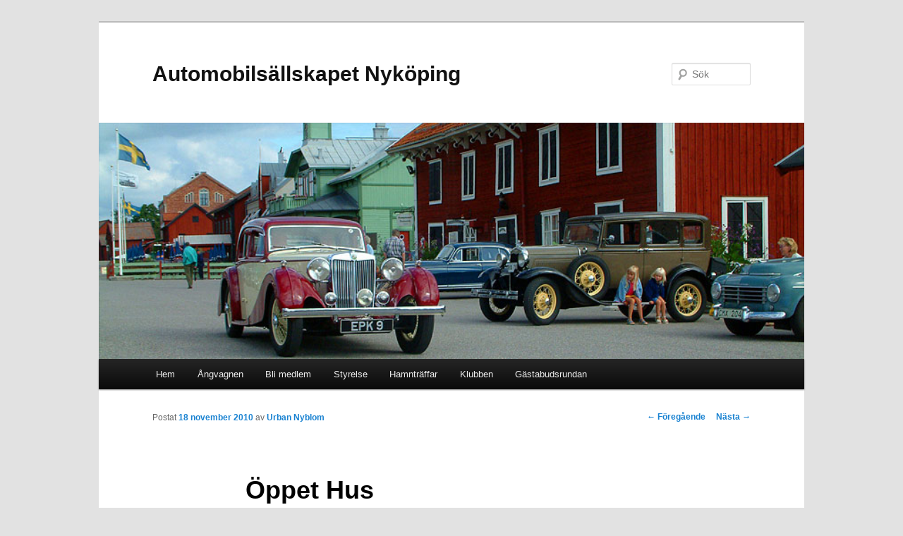

--- FILE ---
content_type: text/html; charset=UTF-8
request_url: http://automobilsallskapet.se/arkiv/2524
body_size: 4861
content:
<!DOCTYPE html>
<!--[if IE 6]>
<html id="ie6" lang="sv-SE">
<![endif]-->
<!--[if IE 7]>
<html id="ie7" lang="sv-SE">
<![endif]-->
<!--[if IE 8]>
<html id="ie8" lang="sv-SE">
<![endif]-->
<!--[if !(IE 6) & !(IE 7) & !(IE 8)]><!-->
<html lang="sv-SE">
<!--<![endif]-->
<head>
<meta charset="UTF-8" />
<meta name="viewport" content="width=device-width" />
<title>
Öppet Hus | Automobilsällskapet Nyköping	</title>
<link rel="profile" href="http://gmpg.org/xfn/11" />
<link rel="stylesheet" type="text/css" media="all" href="http://automobilsallskapet.se/wp-content/themes/twentyeleven/style.css" />
<link rel="pingback" href="http://automobilsallskapet.se/xmlrpc.php" />
<!--[if lt IE 9]>
<script src="http://automobilsallskapet.se/wp-content/themes/twentyeleven/js/html5.js" type="text/javascript"></script>
<![endif]-->
<meta name='robots' content='max-image-preview:large' />
<link rel='dns-prefetch' href='//s.w.org' />
<link rel="alternate" type="application/rss+xml" title="Automobilsällskapet Nyköping &raquo; flöde" href="http://automobilsallskapet.se/feed" />
<link rel="alternate" type="application/rss+xml" title="Automobilsällskapet Nyköping &raquo; kommentarsflöde" href="http://automobilsallskapet.se/comments/feed" />
<link rel="alternate" type="text/calendar" title="Automobilsällskapet Nyköping &raquo; iCal Ström" href="http://automobilsallskapet.se/events/?ical=1" />
<link rel="alternate" type="application/rss+xml" title="Automobilsällskapet Nyköping &raquo; Öppet Hus kommentarsflöde" href="http://automobilsallskapet.se/arkiv/2524/feed" />
		<script type="text/javascript">
			window._wpemojiSettings = {"baseUrl":"https:\/\/s.w.org\/images\/core\/emoji\/13.0.1\/72x72\/","ext":".png","svgUrl":"https:\/\/s.w.org\/images\/core\/emoji\/13.0.1\/svg\/","svgExt":".svg","source":{"concatemoji":"http:\/\/automobilsallskapet.se\/wp-includes\/js\/wp-emoji-release.min.js?ver=5.7.14"}};
			!function(e,a,t){var n,r,o,i=a.createElement("canvas"),p=i.getContext&&i.getContext("2d");function s(e,t){var a=String.fromCharCode;p.clearRect(0,0,i.width,i.height),p.fillText(a.apply(this,e),0,0);e=i.toDataURL();return p.clearRect(0,0,i.width,i.height),p.fillText(a.apply(this,t),0,0),e===i.toDataURL()}function c(e){var t=a.createElement("script");t.src=e,t.defer=t.type="text/javascript",a.getElementsByTagName("head")[0].appendChild(t)}for(o=Array("flag","emoji"),t.supports={everything:!0,everythingExceptFlag:!0},r=0;r<o.length;r++)t.supports[o[r]]=function(e){if(!p||!p.fillText)return!1;switch(p.textBaseline="top",p.font="600 32px Arial",e){case"flag":return s([127987,65039,8205,9895,65039],[127987,65039,8203,9895,65039])?!1:!s([55356,56826,55356,56819],[55356,56826,8203,55356,56819])&&!s([55356,57332,56128,56423,56128,56418,56128,56421,56128,56430,56128,56423,56128,56447],[55356,57332,8203,56128,56423,8203,56128,56418,8203,56128,56421,8203,56128,56430,8203,56128,56423,8203,56128,56447]);case"emoji":return!s([55357,56424,8205,55356,57212],[55357,56424,8203,55356,57212])}return!1}(o[r]),t.supports.everything=t.supports.everything&&t.supports[o[r]],"flag"!==o[r]&&(t.supports.everythingExceptFlag=t.supports.everythingExceptFlag&&t.supports[o[r]]);t.supports.everythingExceptFlag=t.supports.everythingExceptFlag&&!t.supports.flag,t.DOMReady=!1,t.readyCallback=function(){t.DOMReady=!0},t.supports.everything||(n=function(){t.readyCallback()},a.addEventListener?(a.addEventListener("DOMContentLoaded",n,!1),e.addEventListener("load",n,!1)):(e.attachEvent("onload",n),a.attachEvent("onreadystatechange",function(){"complete"===a.readyState&&t.readyCallback()})),(n=t.source||{}).concatemoji?c(n.concatemoji):n.wpemoji&&n.twemoji&&(c(n.twemoji),c(n.wpemoji)))}(window,document,window._wpemojiSettings);
		</script>
		<style type="text/css">
img.wp-smiley,
img.emoji {
	display: inline !important;
	border: none !important;
	box-shadow: none !important;
	height: 1em !important;
	width: 1em !important;
	margin: 0 .07em !important;
	vertical-align: -0.1em !important;
	background: none !important;
	padding: 0 !important;
}
</style>
	<link rel='stylesheet' id='wp-block-library-css'  href='http://automobilsallskapet.se/wp-includes/css/dist/block-library/style.min.css?ver=5.7.14' type='text/css' media='all' />
<link rel='stylesheet' id='wp-block-library-theme-css'  href='http://automobilsallskapet.se/wp-includes/css/dist/block-library/theme.min.css?ver=5.7.14' type='text/css' media='all' />
<link rel='stylesheet' id='twentyeleven-block-style-css'  href='http://automobilsallskapet.se/wp-content/themes/twentyeleven/blocks.css?ver=20181230' type='text/css' media='all' />
<link rel="https://api.w.org/" href="http://automobilsallskapet.se/wp-json/" /><link rel="alternate" type="application/json" href="http://automobilsallskapet.se/wp-json/wp/v2/posts/2524" /><link rel="EditURI" type="application/rsd+xml" title="RSD" href="http://automobilsallskapet.se/xmlrpc.php?rsd" />
<link rel="wlwmanifest" type="application/wlwmanifest+xml" href="http://automobilsallskapet.se/wp-includes/wlwmanifest.xml" /> 
<meta name="generator" content="WordPress 5.7.14" />
<link rel="canonical" href="http://automobilsallskapet.se/arkiv/2524" />
<link rel='shortlink' href='http://automobilsallskapet.se/?p=2524' />
<link rel="alternate" type="application/json+oembed" href="http://automobilsallskapet.se/wp-json/oembed/1.0/embed?url=http%3A%2F%2Fautomobilsallskapet.se%2Farkiv%2F2524" />
<link rel="alternate" type="text/xml+oembed" href="http://automobilsallskapet.se/wp-json/oembed/1.0/embed?url=http%3A%2F%2Fautomobilsallskapet.se%2Farkiv%2F2524&#038;format=xml" />

		<script async src="https://www.googletagmanager.com/gtag/js?id=UA-13093986-8"></script>
		<script>
			window.dataLayer = window.dataLayer || [];
			function gtag(){dataLayer.push(arguments);}
			gtag('js', new Date());
			gtag('config', 'UA-13093986-8');
		</script>

	<meta name="tec-api-version" content="v1"><meta name="tec-api-origin" content="http://automobilsallskapet.se"><link rel="https://theeventscalendar.com/" href="http://automobilsallskapet.se/wp-json/tribe/events/v1/" /><link rel="icon" href="http://automobilsallskapet.se/wp-content/uploads/2018/12/cropped-asn-32x32.png" sizes="32x32" />
<link rel="icon" href="http://automobilsallskapet.se/wp-content/uploads/2018/12/cropped-asn-192x192.png" sizes="192x192" />
<link rel="apple-touch-icon" href="http://automobilsallskapet.se/wp-content/uploads/2018/12/cropped-asn-180x180.png" />
<meta name="msapplication-TileImage" content="http://automobilsallskapet.se/wp-content/uploads/2018/12/cropped-asn-270x270.png" />
</head>

<body class="post-template-default single single-post postid-2524 single-format-standard wp-embed-responsive tribe-no-js singular two-column right-sidebar">
<div id="page" class="hfeed">
	<header id="branding" role="banner">
			<hgroup>
				<h1 id="site-title"><span><a href="http://automobilsallskapet.se/" rel="home">Automobilsällskapet Nyköping</a></span></h1>
				<h2 id="site-description"></h2>
			</hgroup>

						<a href="http://automobilsallskapet.se/">
									<img src="http://automobilsallskapet.se/wp-content/uploads/2018/12/header-photo.jpg" width="790" height="265" alt="Automobilsällskapet Nyköping" />
							</a>
			
									<form method="get" id="searchform" action="http://automobilsallskapet.se/">
		<label for="s" class="assistive-text">Sök</label>
		<input type="text" class="field" name="s" id="s" placeholder="Sök" />
		<input type="submit" class="submit" name="submit" id="searchsubmit" value="Sök" />
	</form>
			
			<nav id="access" role="navigation">
				<h3 class="assistive-text">Huvudmeny</h3>
								<div class="skip-link"><a class="assistive-text" href="#content">Hoppa till huvudinnehåll</a></div>
												<div class="menu"><ul>
<li ><a href="http://automobilsallskapet.se/">Hem</a></li><li class="page_item page-item-8255"><a href="http://automobilsallskapet.se/angvagnen">Ångvagnen</a></li>
<li class="page_item page-item-4296 page_item_has_children"><a href="http://automobilsallskapet.se/bli-medlem">Bli medlem</a>
<ul class='children'>
	<li class="page_item page-item-5512"><a href="http://automobilsallskapet.se/bli-medlem/automobilsallskapets-klubblokal">Automobilsällskapets klubblokal</a></li>
	<li class="page_item page-item-5508"><a href="http://automobilsallskapet.se/bli-medlem/fors">Veteranfordonsförsäkring genom MHRF</a></li>
</ul>
</li>
<li class="page_item page-item-34"><a href="http://automobilsallskapet.se/styrelsen">Styrelse</a></li>
<li class="page_item page-item-2361"><a href="http://automobilsallskapet.se/hamntraffar-2011">Hamnträffar</a></li>
<li class="page_item page-item-2"><a href="http://automobilsallskapet.se/om">Klubben</a></li>
<li class="page_item page-item-22"><a href="http://automobilsallskapet.se/gastabudsrundan">Gästabudsrundan</a></li>
</ul></div>
			</nav><!-- #access -->
	</header><!-- #branding -->


	<div id="main">

		<div id="primary">
			<div id="content" role="main">

				
					<nav id="nav-single">
						<h3 class="assistive-text">Inläggsnavigering</h3>
						<span class="nav-previous"><a href="http://automobilsallskapet.se/arkiv/2522" rel="prev"><span class="meta-nav">&larr;</span> Föregående</a></span>
						<span class="nav-next"><a href="http://automobilsallskapet.se/arkiv/2526" rel="next">Nästa <span class="meta-nav">&rarr;</span></a></span>
					</nav><!-- #nav-single -->

					
<article id="post-2524" class="post-2524 post type-post status-publish format-standard hentry category-evenemang">
	<header class="entry-header">
		<h1 class="entry-title">Öppet Hus</h1>

				<div class="entry-meta">
			<span class="sep">Postat </span><a href="http://automobilsallskapet.se/arkiv/2524" title="17:29" rel="bookmark"><time class="entry-date" datetime="2010-11-18T17:29:17+01:00">18 november 2010</time></a><span class="by-author"> <span class="sep"> av </span> <span class="author vcard"><a class="url fn n" href="http://automobilsallskapet.se/arkiv/author/urban" title="Visa alla inlägg av Urban Nyblom" rel="author">Urban Nyblom</a></span></span>		</div><!-- .entry-meta -->
			</header><!-- .entry-header -->

	<div class="entry-content">
					</div><!-- .entry-content -->

	<footer class="entry-meta">
		Det här inlägget postades i  <a href="http://automobilsallskapet.se/arkiv/category/evenemang" rel="category tag">Evenemang</a> av <a href="http://automobilsallskapet.se/arkiv/author/urban">Urban Nyblom</a>. Bokmärk <a href="http://automobilsallskapet.se/arkiv/2524" title="Permalänk till Öppet Hus" rel="bookmark">permalänken</a>.		
			</footer><!-- .entry-meta -->
</article><!-- #post-2524 -->

						<div id="comments">
	
	
	
	
</div><!-- #comments -->

				
			</div><!-- #content -->
		</div><!-- #primary -->


	</div><!-- #main -->

	<footer id="colophon" role="contentinfo">

			
<div id="supplementary" class="two">
		<div id="first" class="widget-area" role="complementary">
		<aside id="text-4" class="widget widget_text"><h3 class="widget-title">Kontakt</h3>			<div class="textwidget"><p>Postadress:<br />
Automobilsällskapet i Nyköping<br />
Skavsta Flygplats Flottiljvägen 4</p>
<p>611 92 Nyköping</p>
<p>E-post: <a href="Mailto:info@automobilsallskapet.se">info@automobilsallskapet.se</a></p>
</div>
		</aside>	</div><!-- #first .widget-area -->
	
		<div id="second" class="widget-area" role="complementary">
		<aside id="pages-11" class="widget widget_pages"><h3 class="widget-title">Sidor</h3>
			<ul>
				<li class="page_item page-item-8255"><a href="http://automobilsallskapet.se/angvagnen">Ångvagnen</a></li>
<li class="page_item page-item-4296 page_item_has_children"><a href="http://automobilsallskapet.se/bli-medlem">Bli medlem</a>
<ul class='children'>
	<li class="page_item page-item-5512"><a href="http://automobilsallskapet.se/bli-medlem/automobilsallskapets-klubblokal">Automobilsällskapets klubblokal</a></li>
	<li class="page_item page-item-5508"><a href="http://automobilsallskapet.se/bli-medlem/fors">Veteranfordonsförsäkring genom MHRF</a></li>
</ul>
</li>
<li class="page_item page-item-22"><a href="http://automobilsallskapet.se/gastabudsrundan">Gästabudsrundan</a></li>
<li class="page_item page-item-2361"><a href="http://automobilsallskapet.se/hamntraffar-2011">Hamnträffar</a></li>
<li class="page_item page-item-2"><a href="http://automobilsallskapet.se/om">Klubben</a></li>
<li class="page_item page-item-34"><a href="http://automobilsallskapet.se/styrelsen">Styrelse</a></li>
			</ul>

			</aside>	</div><!-- #second .widget-area -->
	
	</div><!-- #supplementary -->

			<div id="site-generator">
												<a href="https://wordpress.org/" class="imprint" title="Semantisk personlig publiceringsplattform">
					Drivs med WordPress				</a>
			</div>
	</footer><!-- #colophon -->
</div><!-- #page -->

		<script>
		( function ( body ) {
			'use strict';
			body.className = body.className.replace( /\btribe-no-js\b/, 'tribe-js' );
		} )( document.body );
		</script>
		<script> /* <![CDATA[ */var tribe_l10n_datatables = {"aria":{"sort_ascending":": activate to sort column ascending","sort_descending":": activate to sort column descending"},"length_menu":"Show _MENU_ entries","empty_table":"No data available in table","info":"Showing _START_ to _END_ of _TOTAL_ entries","info_empty":"Showing 0 to 0 of 0 entries","info_filtered":"(filtered from _MAX_ total entries)","zero_records":"No matching records found","search":"Search:","all_selected_text":"All items on this page were selected. ","select_all_link":"Select all pages","clear_selection":"Clear Selection.","pagination":{"all":"All","next":"N\u00e4sta","previous":"Previous"},"select":{"rows":{"0":"","_":": Selected %d rows","1":": Selected 1 row"}},"datepicker":{"dayNames":["s\u00f6ndag","m\u00e5ndag","tisdag","onsdag","torsdag","fredag","l\u00f6rdag"],"dayNamesShort":["s\u00f6n","m\u00e5n","tis","ons","tor","fre","l\u00f6r"],"dayNamesMin":["S","M","T","O","T","F","L"],"monthNames":["januari","februari","mars","april","maj","juni","juli","augusti","september","oktober","november","december"],"monthNamesShort":["januari","februari","mars","april","maj","juni","juli","augusti","september","oktober","november","december"],"monthNamesMin":["jan","feb","mar","apr","maj","jun","jul","aug","sep","okt","nov","dec"],"nextText":"N\u00e4sta","prevText":"F\u00f6reg\u00e5ende","currentText":"Idag","closeText":"F\u00e4rdig","today":"Idag","clear":"Rensa"}};var tribe_system_info = {"sysinfo_optin_nonce":"6f55e43e34","clipboard_btn_text":"Copy to clipboard","clipboard_copied_text":"System info copied","clipboard_fail_text":"Press \"Cmd + C\" to copy"};/* ]]> */ </script><script type='text/javascript' src='http://automobilsallskapet.se/wp-includes/js/wp-embed.min.js?ver=5.7.14' id='wp-embed-js'></script>

</body>
</html>
